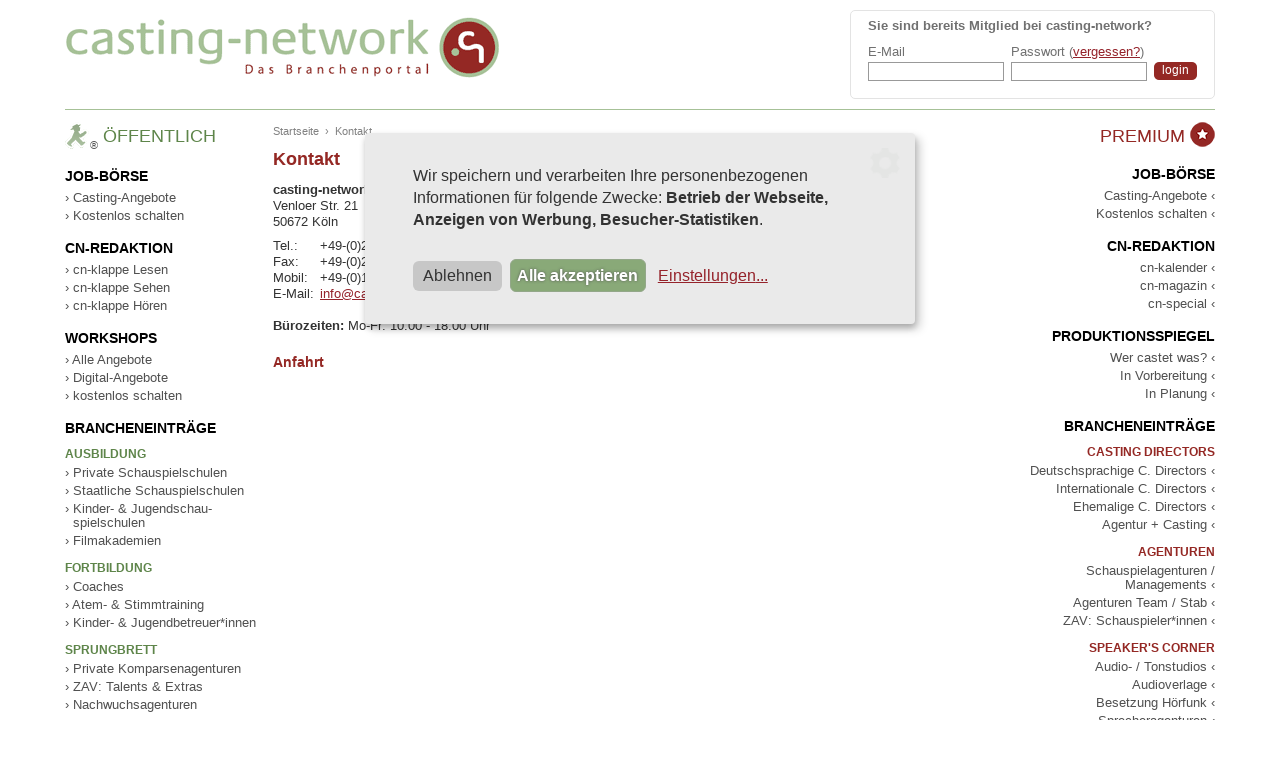

--- FILE ---
content_type: text/html; charset=ISO-8859-1
request_url: https://www.casting-network.de/Kontakt.html
body_size: 5899
content:

<!doctype html>
<html lang="de">
<head>
	<meta charset="windows-1252" />
    <base href="https://www.casting-network.de/" />
    <title>Kontakt - casting-network</title>
    
    <meta name="description" content="casting-network. Das Branchenportal hat das Ziel, die Abläufe und Ergebnisse bei der Suche nach der richtigen Besetzung zu verbessern. Professionelle Schauspieler werden mit den Fachleuten der nationalen und internationalen Filmbranche vernetzt." />
    <meta name="author" content="Tina Thiele, casting network" />
    
    
    
    <meta name="robots" content="index,follow" />
    <meta name="verify-v1" content="XfefiVNjLSMoiVUzU0gUsUg7H/feULTTplEeNHxQqbs=" />
    <meta name="verify-v1" content="yxOTV/NPsrzIKlYZ33CkOlaiyvGXZLegASm8Yz2+RD8=" />
    
    <meta name="google-site-verification" content="3JGMVi78f-VAp16hm1mTwq-xZkQtySOZcaJttn-0c_M" />
	
    <link rel="SHORTCUT ICON" href="https://www.casting-network.de/favicon.ico" />
    <meta name="twitter:card" content="summary">
<meta name="twitter:title" content="Kontakt - ">
<meta name="twitter:description" content="casting-network. Das Branchenportal hat das Ziel, die Abläufe und Ergebnisse bei der Suche nach der richtigen Besetzung zu verbessern. Professionelle Schauspieler werden mit den Fachleuten der nationalen und internationalen Filmbranche vernetzt.">
<meta name="twitter:image"          content="https://www.casting-network.de/images/cn-sign.png" />
<meta property="og:url"            content="https://www.casting-network.de/Kontakt.html" />
<meta property="og:type"           content="website" />
<meta property="og:title"          content="Kontakt - " />
<meta property="og:description"    content="casting-network. Das Branchenportal hat das Ziel, die Abläufe und Ergebnisse bei der Suche nach der richtigen Besetzung zu verbessern. Professionelle Schauspieler werden mit den Fachleuten der nationalen und internationalen Filmbranche vernetzt." />
<meta property="og:image"          content="https://www.casting-network.de/images/cn-sign.png" />
<meta property="og:image:secure_url" content="https://www.casting-network.de/images/cn-sign.png" />
<!--[if IE]><![endif]-->
<!--[if (gte IE 8)|!(IE)]><!-->
<link rel="stylesheet" media="screen,projection" type="text/css" href="/booster.2010-10-20/booster_css.php/dir=%3E/style_2014.css,%3E/style_eingabemasken.css,%3E/style_kalender.css,%3E/style_lightbox.css,%3E/js/cookieconsent/klaro.css,%3E/js/dojo/dijit/themes/nihilo/nihilo.css&amp;cachedir=booster_cache&amp;totalparts=2&amp;part=1&amp;nocache=1700475329" />
<link rel="stylesheet" media="screen,projection" type="text/css" href="/booster.2010-10-20/booster_css.php/dir=%3E/style_2014.css,%3E/style_eingabemasken.css,%3E/style_kalender.css,%3E/style_lightbox.css,%3E/js/cookieconsent/klaro.css,%3E/js/dojo/dijit/themes/nihilo/nihilo.css&amp;cachedir=booster_cache&amp;totalparts=2&amp;part=2&amp;nocache=1700475329" />
<!--<![endif]-->
<!--[if lte IE 7 ]>
<link rel="stylesheet" media="screen,projection" type="text/css" href="/booster.2010-10-20/booster_css_ie.php/dir=%3E/style_2014.css,%3E/style_eingabemasken.css,%3E/style_kalender.css,%3E/style_lightbox.css,%3E/js/cookieconsent/klaro.css,%3E/js/dojo/dijit/themes/nihilo/nihilo.css&amp;cachedir=booster_cache&amp;totalparts=2&amp;part=1&amp;nocache=1700475329" />
<link rel="stylesheet" media="screen,projection" type="text/css" href="/booster.2010-10-20/booster_css_ie.php/dir=%3E/style_2014.css,%3E/style_eingabemasken.css,%3E/style_kalender.css,%3E/style_lightbox.css,%3E/js/cookieconsent/klaro.css,%3E/js/dojo/dijit/themes/nihilo/nihilo.css&amp;cachedir=booster_cache&amp;totalparts=2&amp;part=2&amp;nocache=1700475329" />
<![endif]-->
<!--[if IE]><![endif]-->
<!--[if (gte IE 8)|!(IE)]><!-->
<link rel="stylesheet" media="print" type="text/css" href="/booster.2010-10-20/booster_css.php/dir=%3E/style_print.css&amp;cachedir=booster_cache&amp;totalparts=1&amp;part=1&amp;nocache=1700475329" />
<!--<![endif]-->
<!--[if lte IE 7 ]>
<link rel="stylesheet" media="print" type="text/css" href="/booster.2010-10-20/booster_css_ie.php/dir=%3E/style_print.css&amp;cachedir=booster_cache&amp;totalparts=1&amp;part=1&amp;nocache=1700475329" />
<![endif]-->

        <script type="text/javascript" src="https://www.casting-network.de/js/swfobject.js"></script>
    <script type="text/javascript">
    // <![CDATA[
    	function swapCSS(name) {
            if (document.getElementById("thesheet").getAttribute("href") != "https://www.casting-network.de/style_"+name+".css") {
               	document.getElementById("thesheet").href = "https://www.casting-network.de/style_"+name+".css";
            } else {
                document.getElementById("thesheet").href = "https://www.casting-network.de/style_keinbereich.css";
            }
        }
        
		function swapPage(name) {
			document.getElementById("thebody").className = "nihilo "+name;
		}
		
        var root = "https://www.casting-network.de/";
        var djConfig = {parseOnLoad: true, locale: "de-de", parseWidgets: false};
        
    //]]>
    </script>
    
        <script src="https://cdn-eu.readspeaker.com/script/13407/webReader/webReader.js?pids=wr" type="text/javascript" id="rs_req_Init"></script>
    
</head>
<body id="thebody" class="nihilo page-beidebereiche"><div><a id="top"></a></div>

<div id="seite" class="wrapper">
	
	<header>
		<div id="titel">
			<div class="clearfix"></div>
			<div id="loginbox">
				
		<form action="https://www.casting-network.de/l0g1n.php" method="post" name="l0g1n">
        <input type="hidden" name="page_of_login" value="/Kontakt.html" />
        <input type="hidden" name="page_error" value="index.php?action=login_fehler" />
		
        	
            <table cellpadding="0" cellspacing="0" border="0">
            <tr>
                <td colspan="3"><p><b>Sie sind bereits Mitglied bei casting-network?</b></p></td>
            </tr>
            <tr>
            	<td>E-Mail</td>
            	<td>Passwort (<a href="https://www.casting-network.de/Passwort_vergessen.html" title="Passwort vergessen?">vergessen?</a>)</td>
                <td></td>
            </tr>
            <tr>
                <td><input type="text" name="us3r" class="input-login" /></td>
                <td><input type="password" name="pw" class="input-login" /></td>
                <td><input type="submit" class="submit-login" value="login" title="login" name="l0g1n" /></td>
            </tr>
            </table>
        </form>
    	
			</div>
			<div id="logo"><a href="https://www.casting-network.de/"><img src="https://www.casting-network.de/images/casting-network_logo.gif" width="437" height="76" alt="casting-network" /></a></div>
		</div>
	</header>
	<div class="clearfix"></div>

    <div id="seite-inhalt">
    <div id="menuleiste-inhalt">
    	
        <!-- Menu und Inhalt -->
        <div id="inhaltcontainer">
            <div id="inhalt">
            <!-- Inhalt -->
			
		<div id="breadcrumb"><a href="https://www.casting-network.de/" title="Startseite">Startseite</a> &nbsp;&rsaquo;&nbsp; Kontakt</div>
		
        <h1>Kontakt</h1>
        
		<div id="detailcontainer-weiss">
		
			<p><strong>casting-network</strong><br />
			Venloer Str. 21<br />
			50672 Köln</p>
			
			<table cellpadding="0" cellspacing="0" border="0">
			<tr>
				<td>Tel.:</td>
				<td>+49-(0)221 - 94 65 56 20</td>
			</tr>
			<tr>
				<td>Fax: &nbsp;&nbsp;</td>
				<td>+49-(0)221 - 94 65 56 18</td>
			</tr>
			<tr>
				<td>Mobil: &nbsp;&nbsp;</td>
				<td>+49-(0)177 - 85 29 549</td>
			</tr>
			<tr>
				<td>E-Mail:&nbsp;</td>
				<td><a href="mailto:info@casting-network.de">info@casting-network.de</a></td>
			</tr>
			</table>
			<br />
			
			<p><strong>Bürozeiten:</strong>  Mo-Fr: 10:00 - 18:00 Uhr</p>
			
            <h2>Anfahrt</h2>
            <br />
			<iframe src="https://www.google.com/maps/embed?pb=!1m18!1m12!1m3!1d2514.0431209546828!2d6.934553316248547!3d50.94141557954618!2m3!1f0!2f0!3f0!3m2!1i1024!2i768!4f13.1!3m3!1m2!1s0x47bf2505ec45c9db%3A0xeb6828776e9472dd!2sInnenstadt%2C+Venloer+Str.+21%2C+50672+K%C3%B6ln!5e0!3m2!1sde!2sde!4v1468233658576" width="100%" height="450" frameborder="0" style="border:0"></iframe>
		
		</div>		<div class="clearfix"></div>
            
            <a href="/Kontakt.html#top" title="Zum Seitenanfang" id="seitenanfang">Zum Seitenanfang</a>
            <a href="javascript: void(0);" onclick="window.print();" title="Seite drucken" id="seitedrucken">Seite drucken</a>
            
    		<!-- ENDE Inhalt -->    
            </div>
        </div>
        <!-- ENDE Menu und Inhalt -->
        
        
        <!-- Menuleiste Offener Bereich -->
		<div id="offenerbereich-open">
			<a href="javascript: void(0);" onclick="swapPage('page-offenerbereich');">
				<img src="https://www.casting-network.de/images/icon_offener-bereich_r.gif" alt="Öffentlicher Bereich" />
				<img src="https://www.casting-network.de/images/open-offenerbereich.png" alt="Öffentlicher Bereich" />
			</a>
		</div>
        <div class="menuleiste" id="offenerbereich">
        	<div class="menutitel"><!--<a href="javascript: void(0);" onclick="swapCSS('offenerbereich');">--><img src="https://www.casting-network.de/images/icon_offener-bereich_r.gif" width="25" height="27" alt="Offener Bereich" /><sup title="Der Ampelmann ist eine eingetragene Marke der AMPELMANN GmbH, www.ampelmann.de">&reg;</sup><div>Öffentlich</div><!--</a>--></div>
            <div class="clearfix"></div>
			
            <div class="menuleiste-inhalt">
            	<!--<div class="oeffner" id="oeffner-o"><a href="javascript: void(0);" onclick="swapCSS('offenerbereich');"><img src="https://www.casting-network.de/images/menuleiste_oeffner_offen.gif" width="30" height="234" alt="Offenen Bereich öffnen" /></a></div>-->
                <nav>
                    <div class="bg1">
                        
                        <h4>Job-Börse</h4>
                        
                        <ul>
                            <li><a href="https://www.casting-network.de/Offener-Bereich/Offene_Castings/Casting_Angebote/" title="Aktuelle Casting-Angebote">› Casting-Angebote</a></li>
                            <li><a href="https://www.casting-network.de/Offener-Bereich/Offene_Castings/Casting_Angebote/Inserieren.html" title="Casting-Angebot kostenlos schalten">› Kostenlos schalten</a></li>
                        </ul>
                        
                    </div>
                    <div class="bg2">
                        
                        <h4>cn-redaktion</h4>
                        
                        <ul>
                            <li><a href="https://www.casting-network.de/Offener-Bereich/cn-klappe/lesen/" title="cn-klappe Lesen">› cn-klappe Lesen</a></li>
                            <li><a href="https://www.casting-network.de/Offener-Bereich/cn-klappe/sehen/" title="Videos der cn-klappe ansehen">› cn-klappe Sehen</a></li>
                            <li><a href="https://www.casting-network.de/Offener-Bereich/cn-klappe/hoeren/" title="cn-klappe Hören">› cn-klappe Hören</a></li>
                        </ul>
    
                    </div>
                    <div class="bg3">
                        
                        <h4>Workshops</h4>
                        
                        <ul>
                            <li><a href="https://www.casting-network.de/Offener-Bereich/Fortbildung-Betreuung/Workshops/" title="Workshops: Alle Angebote">› Alle Angebote</a></li>
                            <li><a href="https://www.casting-network.de/Offener-Bereich/Fortbildung-Betreuung/Workshops/Suche.html?sort=&titel=&stadt=&dozent=&digitalangebote=ja&umkreis=50&plz=&suche.x=38&suche.y=13" title="Workshops: Digital-Angebote">› Digital-Angebote</a></li>
                            <li><a href="https://www.casting-network.de/Offener-Bereich/Fortbildung-Betreuung/Workshops/Inserieren.html" title="Workshops: kostenlos schalten">› kostenlos schalten</a></li>
                        </ul>
                        
                    </div>
                    <div class="bg3">
                        
                        <h4>Brancheneinträge</h4>
                        
                        <h5>Ausbildung</h5>
                        <ul>
                            <li><a href="https://www.casting-network.de/Offener-Bereich/Ausbildung/Private_Schauspielschulen/" title="Private Schauspielschulen">› Private Schauspielschulen</a></li>
                            <li><a href="https://www.casting-network.de/Offener-Bereich/Ausbildung/Staatliche_Schauspielschulen/" title="Staatliche Schauspielschulen">› Staatliche Schauspielschulen</a></li>
                            <li><a href="https://www.casting-network.de/Offener-Bereich/Ausbildung/Kinder-Jugendschauspielschulen/" title="Kinder- &amp; Jugendschauspielschulen">› Kinder- &amp; Jugendschau- &nbsp;&nbsp;spielschulen</a></li>
                            <li><a href="https://www.casting-network.de/Offener-Bereich/Ausbildung/Filmakademien/" title="Filmakademien">› Filmakademien</a></li>
                        </ul>
                    
                        <h5>Fortbildung</h5>
                        <ul>
                            <li><a href="https://www.casting-network.de/Offener-Bereich/Fortbildung-Betreuung/Coaching/" title="Coaches">› Coaches</a></li>
                            <li><a href="https://www.casting-network.de/Offener-Bereich/Fortbildung-Betreuung/Atem_Stimmtraining/" title="Atem- und Stimmtraining">› Atem- &amp; Stimmtraining</a></li>
                            <li><a href="https://www.casting-network.de/Offener-Bereich/Fortbildung-Betreuung/Medienpaedagogen/" title="Kinder- und Jugendbetreuer">› Kinder- &amp; Jugendbetreuer*innen</a></li>
                        </ul>
                    
                        <h5>Sprungbrett</h5>
                        <ul>
                            <li><a href="https://www.casting-network.de/Offener-Bereich/Sprungbrett/Private_Komparsenagenturen/" title="Private Komparsenagenturen">› Private Komparsenagenturen</a></li>
                            <li><a href="https://www.casting-network.de/Offener-Bereich/Sprungbrett/ZAV_Kleindarsteller_Statisten/" title="ZAV: Talents & Extras">› ZAV: Talents &amp; Extras</a></li>
                            <li><a href="https://www.casting-network.de/Offener-Bereich/Sprungbrett/Nachwuchsagenturen/" title="Nachwuchsagenturen">› Nachwuchsagenturen</a></li>
                        </ul>
                    
                        <h5>Bewerbung</h5>
                        <ul>
                            <li><a href="https://www.casting-network.de/Offener-Bereich/Bewerbung/Schauspiel_Fotografie/" title="Schauspiel-Fotografie">› Schauspiel-Fotografie</a></li>
                            <li><a href="https://www.casting-network.de/Offener-Bereich/Bewerbung/Visagisten/" title="Visagist*innen">› Visagist*innen</a></li>
                            <li><a href="https://www.casting-network.de/Offener-Bereich/Bewerbung/Showreel_Service/" title="Showreel-Service">› Showreel-Service</a></li>
                        </ul>
                   
                        <h5>Networking</h5>
                        <ul>
                            <li><a href="https://www.casting-network.de/Offener-Bereich/Networking/Allinclusive/" title="Set for All">› Set for All</a></li>
                            <li><a href="https://www.casting-network.de/Offener-Bereich/Networking/Diversity-Network/" title="Diversity Network">› Diversity Network</a></li>
                            <li><a href="https://www.casting-network.de/Offener-Bereich/Networking/Verbaende/" title="Verb&auml;nde und Vereine">› Verb&auml;nde und Vereine</a></li>
                            <li><a href="https://out-takes.de/" title="out takes Blog" target="_blank" rel="noreferrer noopener">› out takes Blog</a></li>
                        </ul>
                        
                    </div>
                </nav>
            </div>
        </div>
        <!-- ENDE Menuleiste Offener Bereich -->
		
    </div>
   
    <!-- Menuleiste Premium Bereich -->
	<div id="premiumbereich-open">
		<a href="javascript: void(0);" onclick="swapPage('page-premiumbereich');">
			<img src="https://www.casting-network.de/images/icon_premium-bereich_r.gif" alt="Premium Bereich" />
			<img src="https://www.casting-network.de/images/open-premiumbereich.png" alt="Premium Bereich" />
		</a>
	</div>
    <div class="menuleiste" id="premiumbereich">
		<div class="menutitel"><!--<a href="javascript: void(0);" onclick="swapCSS('premiumbereich');">--><img src="https://www.casting-network.de/images/premium-md.png" width="25" height="25" alt="Premium Bereich" /><div>Premium&nbsp;</div><!--</a>--></div>
        <div class="clearfix"></div>
        <div class="menuleiste-inhalt">
        	<!--<div class="oeffner" id="oeffner-p"><a href="javascript: void(0);" onclick="swapCSS('premiumbereich');"><img src="https://www.casting-network.de/images/menuleiste_oeffner_premium.gif" width="30" height="234" alt="Premium Bereich öffnen" /></a></div>-->
        	
			<nav>
                <div class="bg1">
                    
                    <h4>Job-Börse</h4>
                    
                    <ul>
                        <li><a href="https://www.casting-network.de/Premium-Bereich/Casting_Profis/Proficasting_Angebote/" title="Aktuelle Casting-Angebote">Casting-Angebote ‹</a></li>
                        <li><a href="https://www.casting-network.de/Premium-Bereich/Casting_Profis/Proficasting_Angebote/Inserieren.html" title="Casting-Angebot kostenlos schalten">Kostenlos schalten ‹</a></li>
                    </ul>
                    
                </div>
                <div class="bg2">
                    
                    <h4>cn-redaktion</h4>
                    
                    <ul>
                        <li><a href="https://www.casting-network.de/Premium-Bereich/cn-Redaktion/cn-kalender/" title="cn-kalender">cn-kalender ‹</a></li>
                        <li><a href="https://www.casting-network.de/Premium-Bereich/cn-Redaktion/cn-magazin/" title="cn-magazin">cn-magazin ‹</a></li>
                        <li><a href="https://www.casting-network.de/Premium-Bereich/cn-Redaktion/cn-special/" title="cn-special">cn-special ‹</a></li>
                    </ul>
    
                </div>
                <div class="bg3" style="padding-top: 0px;">
                
                    <h4>Produktionsspiegel</h4>
                    
                    <ul>
                        <li><a href="https://www.casting-network.de/Premium-Bereich/Wer-castet-Was/Produktionsspiegel/" title="Produktionsspiegel">Wer castet was? ‹</a></li>
                        <li><a href="https://www.casting-network.de/Premium-Bereich/Wer-castet-Was/Produktionsspiegel/Suche.html?vorbereitung=ja" title="Produktionen in Vorbereitung">In Vorbereitung ‹</a></li>
                        <li><a href="https://www.casting-network.de/Premium-Bereich/Wer-castet-Was/Produktionsspiegel/Suche.html?planung=ja" title="Produktionen in Planung">In Planung ‹</a></li>
                    </ul>
                    
                </div>
                <div class="bg3" style="padding-top: 0px;">
                
                    <h4>Brancheneinträge</h4>
                    
                    <h5>Casting Directors</h5>
                    <ul>
                        <li><a href="https://www.casting-network.de/Premium-Bereich/Casting_Directors/Deutschsprachige_Casting_Directors/" title="Deutschsprachige C. Directors">Deutschsprachige C. Directors ‹</a></li>
                        <li><a href="https://www.casting-network.de/Premium-Bereich/Casting_Directors/Internationale_Casting_Directors/" title="Internationale C. Directors">Internationale C. Directors ‹</a></li>
                        <li><a href="https://www.casting-network.de/Premium-Bereich/Casting_Directors/Ehemalige_Casting_Directors/" title="Ehemalige C. Directors">Ehemalige C. Directors ‹</a></li>
                        <li><a href="https://www.casting-network.de/Premium-Bereich/Agenturen/Castingagenturen/" title="Agentur + Casting">Agentur + Casting ‹</a></li>
                    </ul>
                    
                    <h5>Agenturen</h5>
                    <ul>
                        <li><a href="https://www.casting-network.de/Premium-Bereich/Agenturen/Schauspieleragenturen/" title="Schauspielagenturen">Schauspielagenturen / Managements ‹</a></li>
                        <li><a href="https://www.casting-network.de/Premium-Bereich/Agenturen/Agenturen_Team_Stab/" title="Agenturen Team / Stab">Agenturen Team / Stab ‹</a></li>
                        <li><a href="https://www.casting-network.de/Premium-Bereich/Agenturen/ZAV/" title="ZAV: Schauspieler*innen (ehemals ZBF)">ZAV: Schauspieler*innen ‹</a></li>
                    </ul>
                
                    <h5>Speaker's Corner</h5>
                    <ul>
                        <li><a href="https://www.casting-network.de/Premium-Bereich/Speakers-corner/Audiostudios/" title="Audiostudios &amp; Tonstudios">Audio- / Tonstudios ‹</a></li>
                        <li><a href="https://www.casting-network.de/Premium-Bereich/Speakers-corner/Audioverlage/" title="Audioverlage">Audioverlage ‹</a></li>
                        <li><a href="https://www.casting-network.de/Premium-Bereich/Speakers-corner/Besetzung-Hoerfunk/" title="Besetzung H&ouml;rfunk">Besetzung H&ouml;rfunk ‹</a></li>
                        <li><a href="https://www.casting-network.de/Premium-Bereich/Speakers-corner/Sprecheragenturen/" title="Sprecheragenturen">Sprecheragenturen ‹</a></li>
                        <li><a href="https://www.casting-network.de/Premium-Bereich/Speakers-corner/Synchronstudios/" title="Synchronstudios">Synchronstudios ‹</a></li>
                    </ul>
                    
                    <h5>Service</h5>
                    <ul>
                        <li><a href="https://www.casting-network.de/Premium-Bereich/Service/Casting-Miet-Studios/" title="Vermieter von Casting-Studios">Casting-Mietstudios ‹</a></li>
                        <li><a href="https://www.casting-network.de/Premium-Bereich/Service/Fachpresse/" title="Fachpresse">Fachpresse ‹</a></li>
                        <li><a href="https://www.casting-network.de/Premium-Bereich/Service/Foerderungen/" title="F&ouml;rderungen">F&ouml;rderungen ‹</a></li>
                    </ul>
                </div>
			</nav>              
            
        </div>
    </div>
    <!-- ENDE Menuleiste Premium Bereich -->
    </div>
</div>
<div class="clearfix"></div>

<div class="bg-footer">
	<div class="wrapper">
		<div class="footer">
			
			<div class="footer-menu">
				<h5>Über uns</h5>
            	<ul>
                	<li><a href="https://www.casting-network.de/Ueberuns-Team.html" title="&Uuml;ber uns - Das Team">Das Team</a></li>
					<li><a href="https://www.casting-network.de/Ueberuns-Paten.html" title="&Uuml;ber uns - Die Pat*innen">Die Pat*innen</a></li>
					<li><a href="https://www.casting-network.de/Ueberuns-Freunde-Foerderer.html" title="&Uuml;ber uns - Freund*innen & Förder*innen">Freund*innen & Förder*innen</a></li>
                	<li><a href="https://www.casting-network.de/Buch-Casting.html" title="Presse">Casting - Das Buch</a></li>
					<li><a href="https://www.casting-network.de/Innovationspreis2006.html" title="Presse">Innovationspreis 2006</a></li>
                </ul>
            </div>
			
			<div class="footer-menu">
				<h5>Informationen</h5>
            	<ul>
					<li><a href="https://www.casting-network.de/Hilfe/allgemeines-1.html" title="Hilfe">Hilfe</a></li>
					<li><a href="https://www.casting-network.de/Preisliste_Premium-Bereich.html" title="Preisliste">Preisliste</a></li>
                	<li><a href="https://www.casting-network.de/Werbepartner.html" title="Werbung">Werbung</a></li>
					<li><a href="https://www.casting-network.de/Presse_1-Ueber-die-Website.html" title="Presse">Presse</a></li>
                	<li><a href="https://www.casting-network.de/agb.html" title="Presse">AGB</a></li>
                </ul>
            </div>
			
			<div class="footer-contact">
				<div class="footer-adresse">
					<h5>Kontakt</h5>
					<strong>casting-network</strong><br />
					<table>
					<tr>
						<td>Telefon:</td>
						<td><strong>0221 - 94 65 56 20</strong></td>
					</tr>
					<tr>
						<td>E-Mail:</td>
						<td><a href="mailto: info@casting-network.de">info@casting-network.de</a></td>
					</tr>
					<tr>
						<td>Bürozeiten:</td>
						<td>Mo-Fr: 10:00 - 18:00 Uhr</td>
					</tr>
					</table>
					
					<p><a href="https://www.casting-network.de/Kontakt.html" title="Kontaktdaten und Anfahrt">Anfahrt</a> | <a href="https://www.casting-network.de/Impressum.html" title="Impressum">Impressum</a> | <a href="https://www.casting-network.de/Datenschutz.html" title="Datenschutz">Datenschutz</a></p>
					
				</div>
			</div>
			
		</div>
	</div>
</div>
<div class="clearfix"></div>

<div class="bg-copyrights">
	<div class="wrapper">
		<div class="social-copyrights">
			<div class="social-icons">
				<a class="icon-facebook" href="https://www.facebook.com/pages/casting-network/115852298434793" target="_blank" title="casting-network bei Facebook"><i>Facebook</i></a>
				<a class="icon-instagram" href="https://www.instagram.com/castingnetwork.de/" target="_blank" title="casting-network bei Instagram"><i>Instagram</i></a>
				<a class="icon-youtube" href="https://www.youtube.com/channel/UCFEKcsg__2IJD3aai5UolGA" target="_blank" title="casting-network bei Youtube"><i>Youtube</i></a>
				
			</div>
			<div id="copyrights">
				<p>&copy; 2005-2026 Gesichter Gesucht &amp; casting-network<br />
				<a href="https://www.profilschmiede.de" title="die profilschmiede - Internetagentur f&uuml;r Webdesign Köln" target="_blank">Internetagentur - die profilschmiede</a><br />
				<a class="consent-settings" href="#" onclick="return klaro.show();">Datenschutzeinstellungen</a></p>
			</div>
		</div>
	</div>
</div>
    
            <script type="text/javascript" src="https://www.casting-network.de/js/dojo/dojo/dojo.js" djConfig="parseOnLoad:true, isDebug: false"></script>
            <script type="text/javascript" src="https://www.casting-network.de/js/dojo/dojo/cn-dojo.js" djConfig="parseOnLoad:true, isDebug: false"></script>
			<script type="text/javascript">
				dojo.require("dijit.form.Button");
			</script>
            <script type="text/javascript" src="/booster.2010-10-20/booster_js.php/dir=%3E/base.js,%3E/detail.js,%3E/rundmail.js,%3E/activex.js,%3E/ajax.js,%3E/js/cookieconsent/config.js,%3E/js/cookieconsent/klaro-no-css.js&amp;cachedir=booster_cache&amp;js_minify=0&amp;nocache=1731505752"></script>

        <script>
            var gaProperty = "UA-3410201-3";
            var disableStr = "ga-disable-" + gaProperty;
            if (document.cookie.indexOf(disableStr + "=true") > -1) {
              window[disableStr] = true;
            }
            function gaOptout() {
              document.cookie = disableStr + "=true; expires=Thu, 31 Dec 2099 23:59:59 UTC; path=/";
              window[disableStr] = true;
              alert("Das Cookie wurde erfolgreich gesetzt. Ihre Daten werden auf dieser Webseite nicht erfasst.");
            }
        </script>

        <script type="text/plain" data-type="application/javascript" data-name="googleAnalytics">
            (function(i,s,o,g,r,a,m){i["GoogleAnalyticsObject"]=r;i[r]=i[r]||function(){
                (i[r].q=i[r].q||[]).push(arguments)},i[r].l=1*new Date();a=s.createElement(o),
                m=s.getElementsByTagName(o)[0];a.async=1;a.src=g;m.parentNode.insertBefore(a,m)
            })(window,document,"script","//www.google-analytics.com/analytics.js","ga");
    
            ga("create", gaProperty, "auto");
            ga("set", "anonymizeIp", true);
            ga("send", "pageview");
        </script>
        
        <script src="js/jquery-3.4.1.min.js"></script>
        <script src="js/google-analytics.js"></script>
            
</body>
</html>

--- FILE ---
content_type: text/css;charset=ISO-8859-1
request_url: https://www.casting-network.de/booster.2010-10-20/booster_css.php/dir=%3E/style_print.css&cachedir=booster_cache&totalparts=1&part=1&nocache=1700475329
body_size: 208
content:
#tertiaer,#loginbox,#menu,#inhalt-footer,#offenerbereich,#premiumbereich,.start-kasten-gross div a img,#liste-nachoben,#listensuchcontainer,#copyrights strong,#reitercontainer,.button-gruen{display:none}
#bild-pate{display:inline}
a img{border:none}
.start-kasten-gross{border:1pt solid #000;text-align:center}
h1,h2,h3{font-family:Verdana,Geneva,Arial,Helvetica,sans-serif;font-size:14pt}
h2{font-size:12pt}
h3{font-size:11pt;font-weight:normal}
body,html,a{font-family:"Times New Roman",Times,serif;font-size:9.5pt;color:#000}
th{text-align:left;padding-top:20pt}
/* Kalender */
.kalender-start{padding:0 0 0 0}
.kalender-start table{width:250px;height:160px}
.kalender-start a{text-decoration:none}
#termintitel{color:#333333;font-size:1.25em;padding:0;margin:0}
#untertitel{font-size:0.85em}
#kalenderbild{float:right;width:280px;text-align:center;padding:0}



--- FILE ---
content_type: application/javascript
request_url: https://www.casting-network.de/js/google-analytics.js
body_size: 68
content:

$.noConflict();

jQuery(document).ready(function () {

    // PDF Links
    jQuery("a[href$='pdf']").on('click', function (e) {
        if (typeof ga !== 'undefined') {
            var ga_label = (jQuery(this).data('ga-label') != undefined) ? ' (' + jQuery(this).data('ga-label') + ')' : '';
            ga('send', {
                'hitType': 'event',
                'eventCategory': 'pdf',
                'eventAction': 'click',
                'eventLabel': jQuery(this).attr('href') + ga_label
            });
            ga('send', 'pageview', jQuery(this).attr('href'));
        }
    });

});
